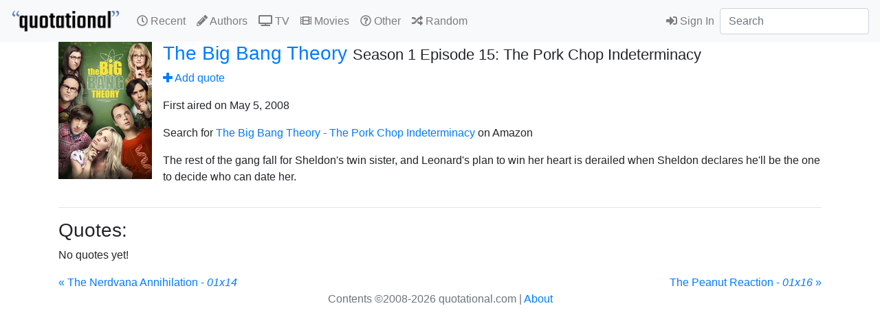

--- FILE ---
content_type: text/html; charset=utf-8
request_url: https://quotational.com/tv/the-big-bang-theory/01x15/
body_size: 10438
content:

<!doctype html>
<html lang="en">
  <head>
<!-- Global site tag (gtag.js) - Google Analytics -->
<script async src="https://www.googletagmanager.com/gtag/js?id=UA-375732-2"></script>
<script>
  window.dataLayer = window.dataLayer || [];
  function gtag(){dataLayer.push(arguments);}
  gtag('js', new Date());

  gtag('config', 'UA-375732-2');
</script>
    <meta charset="utf-8">
    <meta name="viewport" content="width=device-width, initial-scale=1, shrink-to-fit=no">
    <meta name="description" content="All the best quotes from TV, Movies, and more.">
    <meta name="author" content="Alex Baker, fefzero.com">

    <meta property="og:url"          content="https://quotational.com/tv/the-big-bang-theory/01x15/" />
    <meta property="og:type"         content="website" />
    <meta property="og:title"        content="Quotes from &lt;em&gt;The Big Bang Theory&lt;/em&gt; episode &quot;The Pork Chop Indeterminacy&quot; - quotational" />
    <meta property="og:description"  content="Sharing your favorite quotes from TV, Movies, and More." />
    <meta property="og:image"        content="https://quotational.com/android-chrome-256x256.png" />

    <meta name="twitter:card"        content="summary" />
    <meta name="twitter:site"        content="@quotational_com" />
    <meta name="twitter:title"       content="Quotes from &lt;em&gt;The Big Bang Theory&lt;/em&gt; episode &quot;The Pork Chop Indeterminacy&quot; - quotational" />
    <meta name="twitter:description" content="Share and add your favorite quotes from TV, Movies, and More." />
    <meta name="twitter:image"       content="https://quotational.com/android-chrome-256x256.png" />


    <link rel="apple-touch-icon" sizes="180x180" href="/apple-touch-icon.png">
    <link rel="icon" type="image/png" sizes="32x32" href="/favicon-32x32.png">
    <link rel="icon" type="image/png" sizes="16x16" href="/favicon-16x16.png">
    <link rel="manifest" href="/manifest.json">
    <link rel="mask-icon" href="/safari-pinned-tab.svg" color="#5478b3">
    <meta name="apple-mobile-web-app-title" content="quotational">
    <meta name="application-name" content="quotational">
    <meta name="theme-color" content="#ffffff">

    <title>Quotes from The Big Bang Theory episode &quot;The Pork Chop Indeterminacy&quot; &raquo; quotational</title>

    <!-- Bootstrap core CSS -->
    <link rel="stylesheet" href="https://maxcdn.bootstrapcdn.com/bootstrap/4.0.0/css/bootstrap.min.css" integrity="sha384-Gn5384xqQ1aoWXA+058RXPxPg6fy4IWvTNh0E263XmFcJlSAwiGgFAW/dAiS6JXm" crossorigin="anonymous">

    <!-- Custom styles for this quotational -->
    <link href="/static/css/quotational.css" rel="stylesheet">

<script defer src="https://use.fontawesome.com/releases/v5.0.1/js/all.js"></script>
<script src="https://ajax.googleapis.com/ajax/libs/jquery/3.2.1/jquery.min.js"></script>
<script>
     $(document).ready(function(){
      function updateText(btn, newCount, verb){
          btn.html(verb + " " + newCount)
          btn.attr("data-likes", newCount)
      }
      $(".like-btn").click(function(e){
        e.preventDefault()
        var this_ = $(this)
        var likeUrl = this_.attr("data-href")
        var likeCount = parseInt(this_.attr("data-likes")) | 0
        var addLike = likeCount + 1
        var removeLike = likeCount - 1
        if (likeUrl){
           $.ajax({
            url: likeUrl,
            method: "GET",
            data: {},
            success: function(data){
              $("#alert_ajax_error").hide();
              console.log(data)
              var newLikes;
              if (data.liked){
                  updateText(this_, addLike, "<i class='fa fa-heart' aria-hidden='true'></i>")
              } else {
                  updateText(this_, removeLike, "<i class='far fa-heart' aria-hidden='true'></i>")
                  // remove one like
              }
            }, error: function(error){
              console.log(error)
              console.log("Not Logged in.")
              $("#alert_ajax_error").show();
            }
          })
        }
      })
  })
</script>
<script>
     $(document).ready(function(){
      $(".toggle-email").change(function(e){
        e.preventDefault()
        var this_ = $(this)
        var ToggleUrl = this_.attr("data-href")
        if (ToggleUrl){
           $.ajax({
            url: ToggleUrl,
            method: "GET",
            data: {},
            success: function(data){
              console.log(data)
              $("#update-success").show()
            }, error: function(error){
              console.log(error)
              console.log("Not Logged in.")
            }
          })
        }
      })
  })
</script>

<script async src="//pagead2.googlesyndication.com/pagead/js/adsbygoogle.js"></script>
<script>
  (adsbygoogle = window.adsbygoogle || []).push({
    google_ad_client: "ca-pub-3498519319949457",
    enable_page_level_ads: true
  });
</script>

  </head>

  <body>
<div id="fb-root"></div>
<script>(function(d, s, id) {
  var js, fjs = d.getElementsByTagName(s)[0];
  if (d.getElementById(id)) return;
  js = d.createElement(s); js.id = id;
  js.src = 'https://connect.facebook.net/en_US/sdk.js#xfbml=1&version=v2.11&appId=137213216869881';
  fjs.parentNode.insertBefore(js, fjs);
}(document, 'script', 'facebook-jssdk'));</script>

<nav class="navbar navbar-expand-md navbar-light bg-light">
      <a href="/" class="navbar-brand"><img src="/media//site_media/quotational.png" height="35" align="top" alt="quotational" /></a>
      <button class="navbar-toggler" type="button" data-toggle="collapse" data-target="#mynavbar" aria-controls="mynavbar" aria-expanded="false" aria-label="Toggle navigation">
        <span class="navbar-toggler-icon"></span>
      </button>

      <div class="collapse navbar-collapse" id="mynavbar">
        <ul class="navbar-nav mr-auto">

<!-- 
          <li class="nav-item active">
            <a class="nav-link" href="/">Home <span class="sr-only">(current)</span></a>
          </li>
 -->
          <li class="nav-item">
            <a class="nav-link" href="/recent/"><i class="far fa-clock"></i> Recent</a>
          </li>
          <li class="nav-item">
            <a class="nav-link" href="/author/"><i class="fas fa-pencil-alt"></i> Authors</a>
          </li>
          <li class="nav-item">
            <a class="nav-link" href="/tv/"><i class="fas fa-tv"></i> TV</a>
          </li>
          <li class="nav-item">
            <a class="nav-link" href="/movies/"><i class="fas fa-film"></i> Movies</a>
          </li>
          <li class="nav-item">
            <a class="nav-link" href="/source/"><i class="far fa-question-circle"></i> Other</a>
          </li>
          <li class="nav-item">
            <a class="nav-link" href="/quote/random/"><i class="fas fa-random"></i> Random</a>
          </li>
          <li class="nav-item">
        </ul>

        <ul class="navbar-nav ml-auto">
          
          <li class="nav-item">
            <a class="nav-link" href="/accounts/login/?next=/tv/the-big-bang-theory/01x15/"><i class="fas fa-sign-in-alt" aria-hidden="true"></i> Sign In</a>
          </li>
          
        </ul>

        <form class="form-inline my-2 my-md-0" action="/search">
          <input class="form-control" type="text" name="q" placeholder="Search">
        </form>
      </div>
    </nav>

    <main role="main" class="container">
    <div id="alert_ajax_error" class="alert alert-warning alert-dismissible" style="display:none" role="alert">
      <button type="button" class="close" data-dismiss="alert" aria-label="Close"><span aria-hidden="true">&times;</span>
      </button>
      Please <a href="/accounts/login/">sign in</a> to mark a quote as a favorite.
    </div>
    <div>
    <!-- <h2>Quotes from <em>The Big Bang Theory</em> episode "The Pork Chop Indeterminacy"</h2> -->
    
    
    <div class="media">
    
    <!--<img src="/media/tv/posters/the-big-bang-theory_poster.jpeg" />-->

    
    <img class="mr-3" src="/media/cache/54/b2/54b23de0f379455c704207b72aa808ae.jpg" width="136" height="200">
    
    
    <div class="media-body"">
    <h3><a href="/tv/the-big-bang-theory/">The Big Bang Theory</a> <small>Season 1 Episode 15: The Pork Chop Indeterminacy</small></h3>
    <p><a href="/tv/the-big-bang-theory/01x15/add/"><i class="fas fa-plus"></i> Add quote</a></p>
    <p>First aired on May 5, 2008</p>
    
        <p>Search for <a href="https://www.amazon.com/s/ref=as_li_ss_tl?url=search-alias=aps&field-keywords=The Big Bang Theory+The Pork Chop Indeterminacy&rh=i:aps,k:The Big Bang TheoryThe Pork Chop Indeterminacy&tag=quotational-20">The Big Bang Theory - The Pork Chop Indeterminacy</a> on Amazon</p>
    
    <p>The rest of the gang fall for Sheldon's twin sister, and Leonard's plan to win her heart is derailed when Sheldon declares he'll be the one to decide who can date her.</p>
    </div>
    </div>
    <hr>
    <h3>Quotes:</h3>
    
    <p>No quotes yet!</p>
    
    
    
    

<div class="row justify-content-between">    

<div class="col">
    <a href="/tv/the-big-bang-theory/01x14/">&laquo; The Nerdvana Annihilation - <em>01x14</em></a>
</div>


<div class="col text-right">
    <a href="/tv/the-big-bang-theory/01x16/"> The Peanut Reaction - <em>01x16</em> &raquo;</a>
</div>
</div>

</div>
    </main><!-- /.container -->

    <footer class="footer">
      <div class="container">
        <span class="text-muted">
        <p class="text-center">
        Contents &copy;2008-2026 quotational.com | <a href="/about/">About</a></p>
</span>
      </div>
    </footer>


    <!-- Bootstrap core JavaScript
    ================================================== -->
    <!-- Placed at the end of the document so the pages load faster -->
    <!-- jQuery first, then Popper.js, then Bootstrap JS -->
<!-- 
    <script src="https://code.jquery.com/jquery-3.2.1.slim.min.js" integrity="sha384-KJ3o2DKtIkvYIK3UENzmM7KCkRr/rE9/Qpg6aAZGJwFDMVNA/GpGFF93hXpG5KkN" crossorigin="anonymous"></script>
 -->
    <script src="https://cdnjs.cloudflare.com/ajax/libs/popper.js/1.12.9/umd/popper.min.js" integrity="sha384-ApNbgh9B+Y1QKtv3Rn7W3mgPxhU9K/ScQsAP7hUibX39j7fakFPskvXusvfa0b4Q" crossorigin="anonymous"></script>
    <script src="https://maxcdn.bootstrapcdn.com/bootstrap/4.0.0/js/bootstrap.min.js" integrity="sha384-JZR6Spejh4U02d8jOt6vLEHfe/JQGiRRSQQxSfFWpi1MquVdAyjUar5+76PVCmYl" crossorigin="anonymous"></script></body>
</html>


--- FILE ---
content_type: text/html; charset=utf-8
request_url: https://www.google.com/recaptcha/api2/aframe
body_size: 266
content:
<!DOCTYPE HTML><html><head><meta http-equiv="content-type" content="text/html; charset=UTF-8"></head><body><script nonce="u9DfCEaR-rE76gRwX85YUg">/** Anti-fraud and anti-abuse applications only. See google.com/recaptcha */ try{var clients={'sodar':'https://pagead2.googlesyndication.com/pagead/sodar?'};window.addEventListener("message",function(a){try{if(a.source===window.parent){var b=JSON.parse(a.data);var c=clients[b['id']];if(c){var d=document.createElement('img');d.src=c+b['params']+'&rc='+(localStorage.getItem("rc::a")?sessionStorage.getItem("rc::b"):"");window.document.body.appendChild(d);sessionStorage.setItem("rc::e",parseInt(sessionStorage.getItem("rc::e")||0)+1);localStorage.setItem("rc::h",'1769758857599');}}}catch(b){}});window.parent.postMessage("_grecaptcha_ready", "*");}catch(b){}</script></body></html>